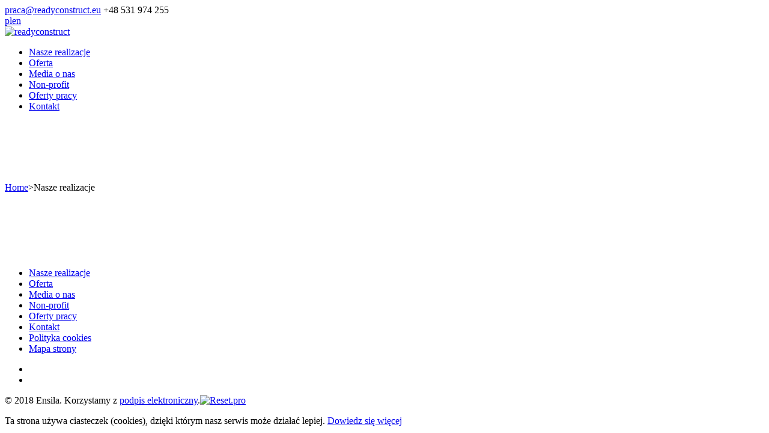

--- FILE ---
content_type: text/html; charset=UTF-8
request_url: https://readyconstruct.com/Our_realization-159.html?lang=1
body_size: 3423
content:
<!doctype html>
<html lang="pl">
<head>
<meta charset="utf-8" />
<meta name="Description" content="Ready Construct" />
<meta name="Keywords" content="Ready Construct" />
<meta name="viewport" content="width=device-width, initial-scale=1">
<title>Nasze realizacje | </title>
<link rel="shortcut icon" href="pliki/favicon.ico" />
<link rel="stylesheet" type="text/css" href="templates/default/bootstrap.css?v2" />
<link rel="stylesheet" type="text/css" href="templates/default/style.css?v4" />
<link rel="stylesheet" type="text/css" href="templates/default/font-awesome.min.css" />
<link rel="stylesheet" type="text/css" href="templates/default/jquery.fancybox.css" />
<link rel="stylesheet" type="text/css" href="languages/pl/style.css?v2" />
<link rel="stylesheet" type="text/css" href="templates/default/rwd.css?v3" />
<link href="https://fonts.googleapis.com/css?family=Open+Sans:400,700&subset=latin,latin-ext" rel="stylesheet" type="text/css">
<link rel="stylesheet" type="text/css" href="modules/responsiveSlides/responsiveslides.css?v2" />
<link rel="stylesheet" type="text/css" href="modules/foto_pop_up/foto_pop_up.css?v2" />
<link rel="stylesheet" type="text/css" href="modules/pop_up/pop_up.css?v2" />
<link rel="stylesheet" type="text/css" href="modules/foto_zoom/foto_zoom.css?v2" />
<link rel="stylesheet" type="text/css" href="modules/xml_galerie/xml_galerie.css?v2" />
<script type="text/javascript">AC_FL_RunContent = 0;</script>
<script type="text/javascript" src="javascript/jquery-1.11.2.min.js?v2"></script>
<script type="text/javascript" src="javascript/jquery-migrate-1.2.1.min.js?v2"></script>
<script type="text/javascript" src="javascript/jquery-ui.min.js?v2"></script>
<script type="text/javascript" src="javascript/jquery.fancybox.min.js"></script>
<script type="text/javascript" src="javascript/funkcje.js?v2"></script>
<script type="text/javascript" src="javascript/resLogoSlider.js?v2"></script>
<script type="text/javascript" src="javascript/kenburns.js"></script>
<script type="text/javascript" src="javascript/parallax.min.js?v2"></script>
<script>
function WHCreateCookie(name, value, days) {
    var date = new Date();
    date.setTime(date.getTime() + (days*24*60*60*1000));
    var expires = "; expires=" + date.toGMTString();
	document.cookie = name+"="+value+expires+"; path=/";
}
function WHReadCookie(name) {
	var nameEQ = name + "=";
	var ca = document.cookie.split(';');
	for(var i=0; i < ca.length; i++) {
		var c = ca[i];
		while (c.charAt(0) == ' ') c = c.substring(1, c.length);
		if (c.indexOf(nameEQ) == 0) return c.substring(nameEQ.length, c.length);
	}
	return null;
}

window.onload = WHCheckCookies;

function WHCheckCookies() {
    if(WHReadCookie('cookies_accepted') != 'T') {
        var message_container = document.createElement('div');
        message_container.id = 'cookies-message-container';
        var html_code = '<div id="cookies-message">Ta strona używa ciasteczek (cookies), dzięki którym nasz serwis może działać lepiej. <a href="/Polityka_cookies-156.html">Dowiedz się więcej</a><a href="javascript:WHCloseCookiesWindow();" id="accept-cookies-checkbox" name="accept-cookies"></a></div>';
        message_container.innerHTML = html_code;
        document.body.appendChild(message_container);
    }
}

function WHCloseCookiesWindow() {
    WHCreateCookie('cookies_accepted', 'T', 365);
    document.getElementById('cookies-message-container').removeChild(document.getElementById('cookies-message'));
}
</script>
<!--[if lt IE 7]>
<script type="text/javascript" src="javascript/unitpngfix.js?v2"></script>
<![endif]-->
<script type="text/javascript" src="modules/responsiveSlides/responsiveslides.min.js?v2"></script>
<script type="text/javascript" src="modules/foto_pop_up/foto_pop_up.js?v2"></script>
<script type="text/javascript" src="modules/pop_up/pop_up.js?v2"></script>
<script type="text/javascript" src="modules/foto_zoom/foto_zoom.js?v2"></script>
<script type="text/javascript" src="modules/xml_galerie/xml_galerie.js?v2"></script>
<script type="text/javascript">
</script>
<script>var actual_site = "/Our_realization-159.html";</script>
<script>
  (function(i,s,o,g,r,a,m){i['GoogleAnalyticsObject']=r;i[r]=i[r]||function(){
  (i[r].q=i[r].q||[]).push(arguments)},i[r].l=1*new Date();a=s.createElement(o),
  m=s.getElementsByTagName(o)[0];a.async=1;a.src=g;m.parentNode.insertBefore(a,m)
  })(window,document,'script','https://www.google-analytics.com/analytics.js','ga');

  ga('create', 'UA-82742136-1', 'auto');
  ga('send', 'pageview');

</script></head>
<body>
<div id="bg" class="page_159">
	<a name="top" id="top"></a>
<div id="spaceOfTop"></div>
	<div class="header-container">
		<header id="header">
			<div id="header-top">
				<div class="container">
					<a class="top-mail" href="mailto:praca@readyconstruct.eu">praca@readyconstruct.eu</a>
					<span class="top-phone">+48 531 974 255</span>
					<div class="langMenu"><a href="Our_realization-159.html?lang=1" title="Polski" class="active">pl</a><a href="Our_realization-159.html?lang=2" title="English">en</a></div>
				</div>
			</div>
			<div class="container">
					<a id="go_home" href="http://readyconstruct.com/" title="">
					<img src="/pliki/logo.png" alt="readyconstruct"/>
					</a>
					<div class="menu-bar"></div><div id="mainMenu"><ul><li class="active id_159"><a class="kategorie_active id_159" href="Nasze_realizacje-159.html" title="&lt;span style=&quot;color: white&quot;&gt;&lt;font face=&quot;Century Gothic&quot;&gt;Zobacz nasze realizacje&lt;br /&gt;dołącz do nas, buduj z najlepszymi !&lt;/font&gt;"><span class="navi_span id_159">Nasze realizacje</span></a></li><li class="id_138"><a class="kategorie id_138" href="Oferta-138.html" title="&lt;font face=&quot;Century Gothic&quot;&gt;Oferta&lt;/font&gt;"><span class="navi_span id_138">Oferta</span></a></li><li class="id_161"><a class="kategorie id_161" href="Media_o_nas-161.html" title="&lt;font face=&quot;Century Gothic&quot;&gt;Media o nas&lt;/font&gt;"><span class="navi_span id_161">Media o nas</span></a></li><li class="id_162"><a class="kategorie id_162" href="Non_profit-162.html" title="&lt;font face=&quot;Century Gothic&quot;&gt;Działalność Non-profit&lt;/font&gt;"><span class="navi_span id_162">Non-profit</span></a></li><li class="id_160"><a class="kategorie id_160" href="Oferty_pracy-160.html" title="&lt;font face=&quot;Century Gothic&quot;&gt;Szukasz pracy&lt;/font&gt; ? &lt;br /&gt;&lt;font face=&quot;Century Gothic&quot;&gt;Z nami zbudujesz swoją przyszłość&lt;/font&gt; !"><span class="navi_span id_160">Oferty pracy</span></a></li><li class="id_74"><a class="kategorie id_74" href="Kontakt-74.html" title="&lt;font face=&quot;Century Gothic&quot;&gt;Kontakt&lt;/font&gt;"><span class="navi_span id_74">Kontakt</span></a></li></ul></div>
			</div>
		</header>
	</div>



<div class="title-container parallax-window" data-parallax="scroll" data-image-src="/templates/default/images/baner.jpg">

<div class="dark">
	<div id="columns" class="container">
		<div class="row">
		<div class="col-lg-12">
		<h1><span style="color: white"><font face="Century Gothic">Zobacz nasze realizacje<br />dołącz do nas, buduj z najlepszymi !</font></h1><div class="breadcrumb"><a class="tu_jestes" href="http://readyconstruct.com/">Home</a><span class="slash">></span><span class="tu_jestes">Nasze realizacje</span></div>		<div class="clear"></div>
		</div>
		</div>
	</div>
</div></div>

<div class="columns-container">
	<div id="columns" class="container">
		<div class="row">
			<div id="main" class="main cms col-lg-12 col-md-12 col-sm-12 col-xs-12">
					<a name="galeria"></a><div id="xgm_galeria"><div class="lista_galerii"><div class="miniaturka_galerii"><div class="foto"><div class="contFoto"><a href="Nasze_realizacje-159.html?g=galeria/1619436043/1792070707/" ><img class="ikonka" src="galeria/1619436043/1792070707//header.jpg" title="" /></a></div></div><div class="opis"><a href="Nasze_realizacje-159.html?g=galeria/1619436043/1792070707/" title="" class="title"></a><br/><br/></div></div><div class="miniaturka_galerii"><div class="foto"><div class="contFoto"><a href="Nasze_realizacje-159.html?g=galeria/1619436043/1324397666/" ><img class="ikonka" src="galeria/1619436043/1324397666//header.jpg" title="" /></a></div></div><div class="opis"><a href="Nasze_realizacje-159.html?g=galeria/1619436043/1324397666/" title="" class="title"></a><br/><br/></div></div><div class="clear"></div></div></div>			</div> 
			<div class="clear"></div>
		</div>
	</div>
</div>

<script>
$( document ).ready(function() {
	$( ".full-global" ).insertBefore( ".lista_aktualnosci" );
})
</script><div class="footer-container">
	<footer id="footer">
		
		<div class="f-first">
			<div class="container">
			<div class="row">
				<div class="col-xs-12 col-lg-12">
				<div class="f_left" id="menubottom"><ul><li class="active id_159"><a class="kategorie_active id_159" href="Nasze_realizacje-159.html" title="&lt;span style=&quot;color: white&quot;&gt;&lt;font face=&quot;Century Gothic&quot;&gt;Zobacz nasze realizacje&lt;br /&gt;dołącz do nas, buduj z najlepszymi !&lt;/font&gt;"><span class="navi_span id_159">Nasze realizacje</span></a></li><li class="id_138"><a class="kategorie id_138" href="Oferta-138.html" title="&lt;font face=&quot;Century Gothic&quot;&gt;Oferta&lt;/font&gt;"><span class="navi_span id_138">Oferta</span></a></li><li class="id_161"><a class="kategorie id_161" href="Media_o_nas-161.html" title="&lt;font face=&quot;Century Gothic&quot;&gt;Media o nas&lt;/font&gt;"><span class="navi_span id_161">Media o nas</span></a></li><li class="id_162"><a class="kategorie id_162" href="Non_profit-162.html" title="&lt;font face=&quot;Century Gothic&quot;&gt;Działalność Non-profit&lt;/font&gt;"><span class="navi_span id_162">Non-profit</span></a></li><li class="id_160"><a class="kategorie id_160" href="Oferty_pracy-160.html" title="&lt;font face=&quot;Century Gothic&quot;&gt;Szukasz pracy&lt;/font&gt; ? &lt;br /&gt;&lt;font face=&quot;Century Gothic&quot;&gt;Z nami zbudujesz swoją przyszłość&lt;/font&gt; !"><span class="navi_span id_160">Oferty pracy</span></a></li><li class="id_74"><a class="kategorie id_74" href="Kontakt-74.html" title="&lt;font face=&quot;Century Gothic&quot;&gt;Kontakt&lt;/font&gt;"><span class="navi_span id_74">Kontakt</span></a></li><li class="id_156"><a class="kategorie id_156" href="Polityka_cookies-156.html" title="&lt;font face=&quot;Century Gothic&quot;&gt;Polityka cookies&lt;/font&gt;"><span class="navi_span id_156">Polityka cookies</span></a></li><li class="id_6"><a class="kategorie id_6" href="Mapa_strony-6.html" title="&lt;font face=&quot;Century Gothic&quot;&gt;Mapa strony&lt;/font&gt;"><span class="navi_span id_6">Mapa strony</span></a></li></ul></div>
				<div class="f_right"><a class="do_gory do_gory_com enable" onclick="res_scroll_to('#top')"><span></span></a></div>
				</div>
			</div>
			</div>
		</div> 

		<div class="f-bottom"> 
			<div class="container">
			<div class="row">
				<div class="col-xs-12 col-lg-12">
					<div class="f-left f-social">
					<ul>
						<li class="fb"><a href="https://www.facebook.com/EnsilaGroup"><i class="fa fa-facebook"></i></a></li>
						<li class="tw"><a href="https://twitter.com/EnsilaSpzoo"><i class="fa fa-twitter"></i></a></li>
					</ul>
				</div>
					<div class="f_right reset-c">
						<div id="reset">&copy; 2018 Ensila. Korzystamy z <a href="https://podpisz.to/">podpis elektroniczny</a>.<a class="link" href="http://www.reset.pro" target="_blank" title="www.reset.pro - projektujemy profesjonalnie"><img class="reset" src="images/reset.png" alt="Reset.pro" /></a></div>
					</div>
				</div>
			</div>
			</div>
		</div>
		
				
		
	</footer>
		<div id="logotypy">
			<div class="container"><div class="leftbg"></div><div class="rightbg"></div>
					<div>
					<ul class="banerloga">
										</ul>
					</div>

				<script type="text/javascript"> 

						$(window).load(function(){
						
							var slider_one = new resLogoSlider('.banerloga', {
								duration: 25000,
								autoStart: true,
								stopOnMouseOver : true
							}, false)
						})			

				</script>
			</div>
		</div>
</div>

	<div class="clear"></div>
</div> <!-- end #bg-->


 

<script>

// $(document).ready( function() {
	
	// $("#go_home").responsiveSlides({auto: true, pager: false, nav: false, speed: 1100, timeout: 4000, namespace: "rwdSlides", prevText: "", nextText: ""});
	
// });

</script>

</body></html>


--- FILE ---
content_type: text/plain
request_url: https://www.google-analytics.com/j/collect?v=1&_v=j102&a=1652199146&t=pageview&_s=1&dl=https%3A%2F%2Freadyconstruct.com%2FOur_realization-159.html%3Flang%3D1&ul=en-us%40posix&dt=Nasze%20realizacje%20%7C&sr=1280x720&vp=1280x720&_u=IEBAAEABAAAAACAAI~&jid=62771013&gjid=979312311&cid=1526074583.1768653690&tid=UA-82742136-1&_gid=1291857647.1768653690&_r=1&_slc=1&z=289665223
body_size: -451
content:
2,cG-MFN7H89Q5K